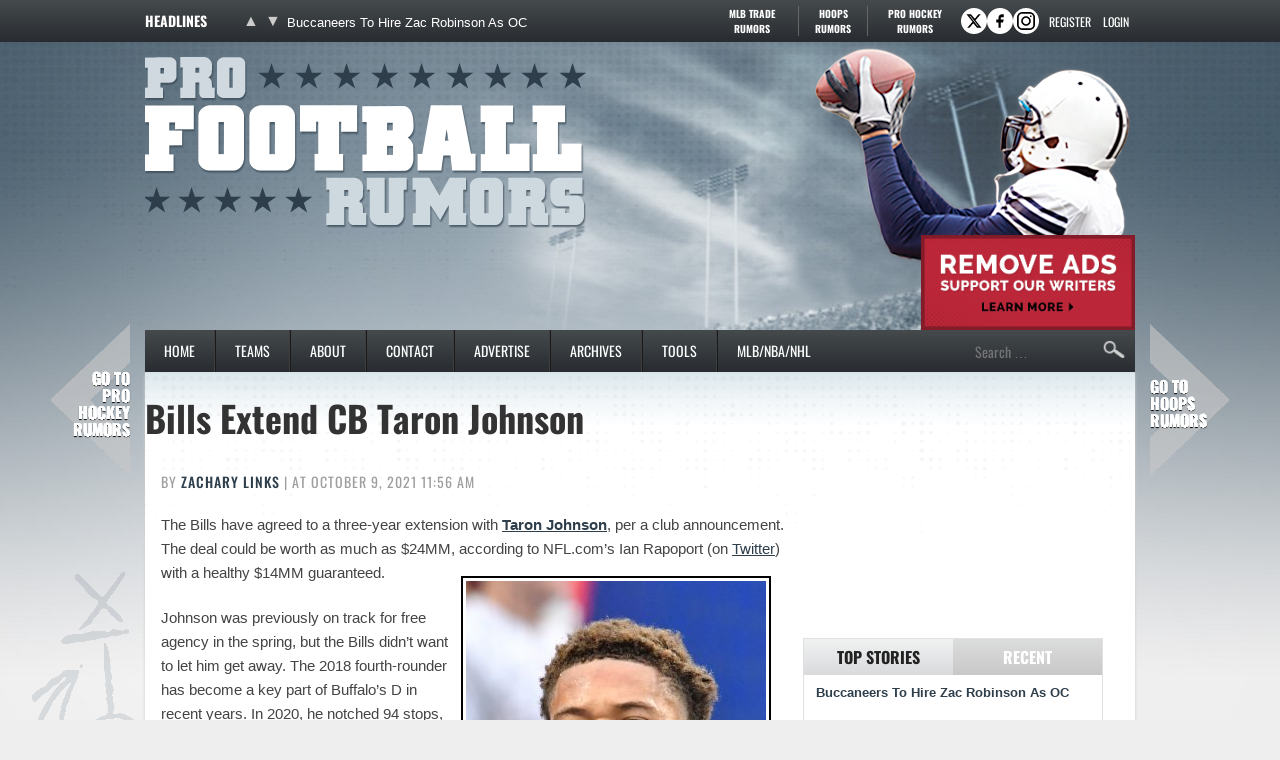

--- FILE ---
content_type: application/javascript; charset=utf-8
request_url: https://fundingchoicesmessages.google.com/f/AGSKWxUwQzHz1p2Pz5zccZmg2w6PTlf75eKad1paAr5DTqeYwGjabZMsOBV63eON6TSh4aamxs1ut9RY-oM3cL7cf7fcD627-L60nW90i-Zlfi3-mKyiUMClCsQgduOs6RxGU2FFpntrxA6FWKaJ0JWASjwmCSSvLyKNgZEsfEMXnG9c4mZnFZf7n4v5IWGY/__ad234x90-/adreclaim-/ads.bmp?/technomedia.-ads1.htm
body_size: -1290
content:
window['beda8fe2-75b5-4f85-bb54-5e805c7e518a'] = true;